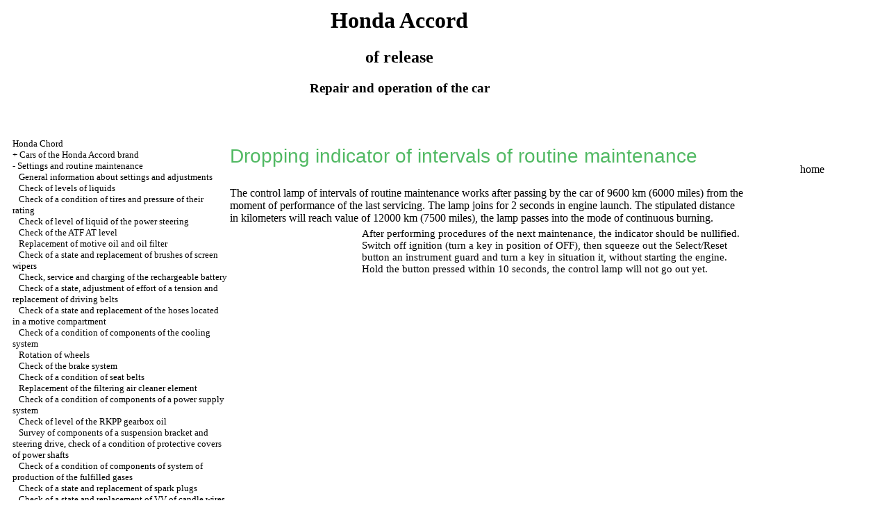

--- FILE ---
content_type: text/html; charset=UTF-8
request_url: http://linkboss.ru/html/2_32.htm
body_size: 10696
content:

<HTML>
<HEAD>
<title>The device, service and repair of Honda Accord - Dropping the indicator of intervals of routine maintenance//the Honda Chord  / </title>
<meta http-equiv="Content-Type" content="text/html; charset=windows-1251"/>
<meta name="document-state" content="dynamic"/>
<meta name="revisit-after" content="5 days">
<meta name="robots" content="index, follow">

<link rel="STYLESHEET" href="../styles.css">

</HEAD>
<BODY text="#000000" bgcolor="#FFFFFF" link="#003366" vlink="#747F91" alink="#336658">


<sape_index>
<table align="center" border="0" width="99%">
<tr>
<td align="center" width="240">
<a href="../index.htm"><imgzx zx src="../honda-logo.jpg"  height="150" border="0"></a></td>
<td align="center">
<h1>Honda Accord</h1>
<h2> of release</h2>
<h3>Repair and operation of the car</h3>
</td>
<td align="center" width="370">
<imgzx zx src="../honda-accord.jpg"  height="150" border="0"></td>
</tr>
</table>
<table align="center" border="0" width="99%">
<tr>
<td width="250" align="left" valign="top">
<br><br>
<font size="-1">
<a href="../index.htm">Honda Chord</a><br> +  <a href="1_2.htm" title="Автомобили марки Honda Accord">Cars of the Honda Accord brand</a><br> -  <a href="2_3.htm" title="Настройки и текущее обслуживание">Settings and routine maintenance</a><br> &nbsp;&nbsp;&nbsp;<a href="2_4.htm" title="Общие сведения о настройках и регулировках">General information about settings and adjustments</a><br> &nbsp;&nbsp;&nbsp;<a href="2_5.htm" title="Проверка уровней жидкостей ">Check of levels of liquids </a><br> &nbsp;&nbsp;&nbsp;<a href="2_6.htm" title="Проверка состояния шин и давления их накачки ">Check of a condition of tires and pressure of their rating </a><br> &nbsp;&nbsp;&nbsp;<a href="2_7.htm" title="Проверка уровня жидкости гидроусилителя руля ">Check of level of liquid of the power steering </a><br> &nbsp;&nbsp;&nbsp;<a href="2_8.htm" title="Проверка уровня ATF АТ">Check of the ATF AT level</a><br> &nbsp;&nbsp;&nbsp;<a href="2_9.htm" title="Замена двигательного масла и масляного фильтра ">Replacement of motive oil and oil filter </a><br> &nbsp;&nbsp;&nbsp;<a href="2_10.htm" title="Проверка состояния и замена щеток стеклоочистителей">Check of a state and replacement of brushes of screen wipers</a><br> &nbsp;&nbsp;&nbsp;<a href="2_11.htm" title="Проверка, обслуживание и зарядка аккумуляторной батареи ">Check, service and charging of the rechargeable battery </a><br> &nbsp;&nbsp;&nbsp;<a href="2_12.htm" title="Проверка состояния, регулировка усилия натяжения и замена приводных ремней">Check of a state, adjustment of effort of a tension and replacement of driving belts</a><br> &nbsp;&nbsp;&nbsp;<a href="2_13.htm" title="Проверка состояния и замена расположенных в двигательном отсеке шлангов">Check of a state and replacement of the hoses located in a motive compartment</a><br> &nbsp;&nbsp;&nbsp;<a href="2_14.htm" title="Проверка состояния компонентов системы охлаждения">Check of a condition of components of the cooling system</a><br> &nbsp;&nbsp;&nbsp;<a href="2_15.htm" title="Ротация колес">Rotation of wheels</a><br> &nbsp;&nbsp;&nbsp;<a href="2_16.htm" title="Проверка тормозной системы">Check of the brake system</a><br> &nbsp;&nbsp;&nbsp;<a href="2_17.htm" title="Проверка состояния ремней безопасности">Check of a condition of seat belts</a><br> &nbsp;&nbsp;&nbsp;<a href="2_18.htm" title="Замена фильтрующего элемента воздухоочистителя ">Replacement of the filtering air cleaner element </a><br> &nbsp;&nbsp;&nbsp;<a href="2_22.htm" title="Проверка состояния компонентов системы питания">Check of a condition of components of a power supply system</a><br> &nbsp;&nbsp;&nbsp;<a href="2_19.htm" title="Проверка уровня трансмиссионного масла РКПП">Check of level of the RKPP gearbox oil</a><br> &nbsp;&nbsp;&nbsp;<a href="2_20.htm" title="Осмотр компонентов подвески и рулевого привода, проверка состояния защитных чехлов приводных валов">Survey of components of a suspension bracket and steering drive, check of a condition of protective covers of power shafts</a><br> &nbsp;&nbsp;&nbsp;<a href="2_21.htm" title="Проверка состояния компонентов системы выпуска отработавших газов">Check of a condition of components of system of production of the fulfilled gases</a><br> &nbsp;&nbsp;&nbsp;<a href="2_23.htm" title="Проверка состояния и замена свечей зажигания ">Check of a state and replacement of spark plugs </a><br> &nbsp;&nbsp;&nbsp;<a href="2_24.htm" title="Проверка состояния и замена ВВ свечных проводов, крышки и бегунка распределителя">Check of a state and replacement of VV of candle wires, cover and runner of the distributor</a><br> &nbsp;&nbsp;&nbsp;<a href="2_25.htm" title="Проверка и замена клапана системы управляемой вентиляции картера (PCV)">Check and replacement of the valve of system of the operated ventilation of a case (PCV)</a><br> &nbsp;&nbsp;&nbsp;<a href="2_33_1.htm" title="Проверка и регулировка оборотов холостого хода ">Check and adjustment of turns of idling </a><br> &nbsp;&nbsp;&nbsp;<a href="2_26.htm" title="Обслуживание системы охлаждения (опорожнение, промывка и заправка)">Service of the cooling system (depletion, washing and filling)</a><br> &nbsp;&nbsp;&nbsp;<a href="2_27.htm" title="Замена тормозной жидкости">Replacement of brake fluid</a><br> &nbsp;&nbsp;&nbsp;<a href="2_28.htm" title="Замена жидкости автоматической трансмиссии (АТ/CVT)">Replacement of liquid of automatic transmission (AT/CVT)</a><br> &nbsp;&nbsp;&nbsp;<a href="2_29.htm" title="Замена трансмиссионного масла РКПП ">Replacement of the RKPP gearbox oil </a><br> &nbsp;&nbsp;&nbsp;<a href="2_30.htm" title="Замена фильтров системы кондиционирования воздуха">Replacement of filters of the air conditioning system</a><br> &nbsp;&nbsp;&nbsp;<a href="2_31.htm" title="Проверка и регулировка зазоров клапанов (по необходимости)">Check and adjustment of gaps of valves (as necessary)</a><br> &nbsp;&nbsp;&nbsp;<a href="2_32.htm" title="Сбрасывание индикатора интервалов текущего обслуживания ">Dropping indicator of intervals of routine maintenance </a><br> + <a href="3.htm" title="Двигатель">Engine</a><br> + <a href="4.htm" title="Системы охлаждения, отопления">Cooling systems, heating</a><br> + <a href="5.htm" title="Системы питания и выпуска">Power supply system and release</a><br> + <a href="6.htm" title="Электрооборудование двигателя">Engine electric equipment</a><br> + <a href="7.htm" title="Управление двигателем">Engine management</a><br> + <a href="13.htm" title="Коробка переключения передач">Gear shifting box</a><br> + <a href="8.htm" title="Сцепление и приводные валы">Coupling and power shafts</a><br> + <a href="9.htm" title="Тормозная система">Brake system</a><br> + <a href="10.htm" title="Подвеска и рулевое управление">Suspension bracket and steering</a><br> + <a href="11.htm" title="Кузов">Body</a><br> + <a href="12.htm" title="Бортовое электрооборудование">Onboard electric equipment</a><br> + <a href="14_0.htm" title="Схемы электрооборудования">Schemes of electric equipment</a><br>

</font>
<br><br>
<!--160-600-left//--><span class="comment style1">


<!--webg2-->
 



 	


<div class="mads-block"></div>

<script type="text/javascript">
<!--
var _acic={dataProvider:10};(function(){var e=document.createElement("script");e.type="text/javascript";e.async=true;e.src="https://www.acint.net/aci.js";var t=document.getElementsByTagName("script")[0];t.parentNode.insertBefore(e,t)})()
//-->
</script><!--3668814584487--><div id='bHGq_3668814584487'></div>







<!--55b7d8a0-->


</span>
 





       
</td>
<td width="600" align="left" valign="top">

<!--728-15//-->
<br>
</div>



<font color="#263650">
<p class="ttl1"> Dropping indicator of intervals of routine maintenance </p>
</font> The control lamp of intervals of routine maintenance works after passing by the car of 9600 km (6000 miles) from the moment of performance of the last servicing. The lamp joins for 2 seconds in engine launch. The stipulated distance in kilometers will reach value of 12000 km (7500 miles), the lamp passes into the mode of continuous burning. <br>
<table width="100%" border="0" cellspacing="0" cellpadding="5">
<tr valign="top">
<td width="25%" valign="top" align="right">
<A HREF="../jpg/vrem/h126.jpg" Target="_blank"><imgzx zx src="../honda-accord_/vrem/h126.jpg"  border="0"></a>
</td>
<td valign="middle" align="left">
<p align="left"> After performing procedures of the next maintenance, the indicator should be nullified. Switch off ignition (turn a key in position of OFF), then squeeze out the Select/Reset button an instrument guard and turn a key in situation it, without starting the engine. Hold the button pressed within 10 seconds, the control lamp will not go out yet. </td>
</tr>
</table>
</td>
<td width="150" align="left" valign="top">
<br><br><br><br>
<div align="center">
<a href="http://linkboss.ru">home</a> 
<br><br>
<div align="center">
      <!-- 1 --><br><br>











       





<p style="margin-top:60px;clear:both">
</td>
</tr>
</table>
</font>
<br>
<hr width="75%" size="1">
<br>







 


 
</sape_index>

</body>
</html>
